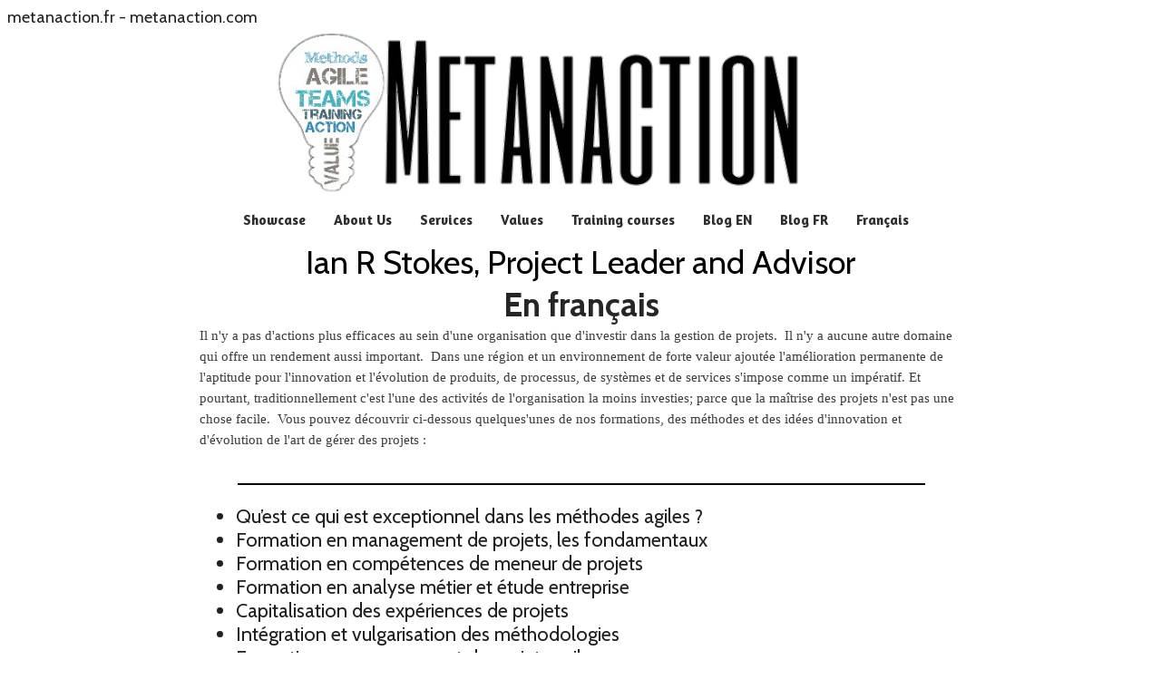

--- FILE ---
content_type: text/html; charset=UTF-8
request_url: https://proappli.com/?_application=metanaction&_menu=1.xml&_meta=pages.xml&_key=76&_key=76
body_size: 5322
content:

<!-- query_metadata->icon =  -->
<!--  meta_icon_img = <img  src='https://proappli.com/'  height='50' border='0' 	/> -->    
<!DOCTYPE html>
<html>
<!-- 
<!DOCTYPE html PUBLIC "-//W3C//DTD HTML 4.01 Transitional//EN">

<html>  -->
<!-- <html manifest='site.manifest'>  --> 
<!-- <!DOCTYPE html>  -->
<!-- attention problème avec link css si on utilise simplement doctype html -->
<head>
    <meta http-equiv="Content-Type" content="text/html; charset=UTF-8" >
    <meta name="viewport" content="width=device-width, initial-scale=1, user-scalable=no, maximum-scale=1.0" >
    <meta name="apple-mobile-web-app-capable" content="yes">
    <meta http-equiv="Cache-control" content="private">
    <title>
		pages Ian R Stokes, Project Leader and Advisor     </title>
<!--
Public - may be cached in public shared caches
Private - may only be cached in private cache
no-Cache - may not be cached
no-Store - may be cached but not archived
-->


 <link href='https://fonts.googleapis.com/css?family=Cabin:300,400,700,800' rel='stylesheet'> 
<link href='https://fonts.googleapis.com/css?family=Cabin:300,400,700,800' rel='stylesheet'>  
<link href='https://fonts.googleapis.com/css?family=Cabin:300,400,700,800' rel='stylesheet'>  
<link href='https://fonts.googleapis.com/css?family=Cabin:300,400,700,800' rel='stylesheet'>  
  
<link href='https://fonts.googleapis.com/css?family=Amaranth:300,400,700,800' rel='stylesheet'>  
  
<link rel="shortcut icon" href="https://proappli.com/metanaction/images/icon-metanaction-2017.png" type="image/png">

    <link rel="stylesheet" type="text/css" href="https://proappli.com/common.css?_version=202404260914" />    
    
<link href=https://proappli.com/metanaction/styles/metanaction.css?v=210513122248' rel='stylesheet' type='text/css' >
        
    
<!--    
    <link rel="apple-touch-icon" href="http://myquickapps.com/images/myquickapps.com.png">
    <link rel="shortcut icon" href="http://myquickapps.com/images/myquickapps.com.png">    
-->
<!-- A remplacer plus tard par logo de l'app du client -->    
    
<!--    <META HTTP-EQUIV="PRAGMA" CONTENT="NO-CACHE">   -->
        
<!--	  <link href="../css/print.css" rel="stylesheet" type="text/css" media="print" /> --> <!-- siehe screen.css -->
<!--    <link href="../css/screen.css" rel="stylesheet" type="text/css" media="screen, projection" />       -->
    <!--[if lte IE 6]><link rel="stylesheet" href="../css/ielte6.css" type="text/css" media="screen" /><![endif]--> 
 
    <script type="text/javascript" src="//proappli.com/common.js?_version=202510272024" ></script>
    <script type="text/javascript" src="//proappli.com/_resources/libs/jscolor/jscolor.js" ></script>
    <script type="text/javascript" src="//proappli.com/index.js?_version=202311231734" ></script>
    <script src="https://proappli.com/_resources/libs/cryptojs-v3.1.2/rollups/tripledes.js"></script>
    

<script type="text/javascript" src="//code.jquery.com/jquery-latest.js"></script>

<!-- <link rel="stylesheet" href="http://code.jquery.com/mobile/1.1.0-rc.2/jquery.mobile-1.1.0-rc.2.min.css" />
-->
<!-- <script src="//code.jquery.com/jquery-1.7.1.min.js"></script>
-->
<!--
<script src="//code.jquery.com/mobile/1.1.0-rc.2/jquery.mobile-1.1.0-rc.2.min.js"></script>
-->
<!--
<script src="//code.jquery.com/mobile/1.0.1/jquery.mobile-1.0.1.min.js"></script>
-->


 
      <link rel="stylesheet" type="text/css" href="https://proappli.com/index.css?_version=202510272027" />       
    
    <style type="text/css">
    

    
    
    @media screen and (max-width : 640px) {
    /* Styles */
    
        .menulistblock{
        display: block ;
        }

        
        #menutable{
        display: none ; 
        }
    
    
    }

    @media screen and (min-width: 641px) {
    
        .menulistblock{
        display: none ;     
        }

        
        #menutable{
        display: inline; 
        }
    
    
    /* Styles */
    
    
    }
    
    
    img {
    max-width: 100%;
    }
    
    .showmore
    {
    max-height:200px;
    overflow:hidden;
    border-style:solid;
    border-bottom-style: dotted; 
    border-color:grey;
    border-width:2px;
    }

    .showmore:hover
    {
    max-height:100%;
    overflow:auto;
    border-style:solid;
    border-color:black;
    border-width:1px;
    }


    .main  
    {
/*    display: block;   */
    }

/* main_body is only for web not for mobile */
    .main_body  
    {
    position: relative;    
    display: inline;
    float: right;   
    width: 560px;    
    margin-left: 10px;   
    }
    
    
    .main_body_td  
    {
/*    width: 560px;   */   
/*    margin-left: 10px;   */
    }
 
    .left
    {
    position:relative;    
    display: inline;
    float: left;    
    margin-left: 30px; 
/*    margin-right: 20px;    */   
/*    margin : 20px;  */
/*    margin-right: -220px;   */
    padding: 0;
    width: 220px;
/*    height: 100% ;  */
/*    height: 300px;  */
    }  
    
    .left_td
    {
    
/*    margin-left: 30px; */
/*    margin-right: 20px;    */   
/*    margin : 20px;  */
/*    margin-right: -220px;   */
    vertical-align : top;
    padding: 0;
        
    /* width: 220px; */ 
    }      
    
    </style>    
</head>
<body onload="init()">


<!--
<iframe width='1' height='1' id='ip' src='https://checkip.amazonaws.com/'></iframe>
-->

<!-- facebook init start -->

<!-- pour facebook share -->
<div id="fb-root"></div>
<script>(function(d, s, id) {
  var js, fjs = d.getElementsByTagName(s)[0];
  if (d.getElementById(id)) return;
  js = d.createElement(s); js.id = id;
  js.src = "//connect.facebook.net/fr_FR/sdk.js#xfbml=1&version=v2.9";
  fjs.parentNode.insertBefore(js, fjs);
}(document, 'script', 'facebook-jssdk'));</script>

<!--  pour facebook like :
<div id="fb-root"></div>
<script type='text/javascript' >
//(function(d, s, id) {
//  var js, fjs = d.getElementsByTagName(s)[0];
//  if (d.getElementById(id)) return;
//  js = d.createElement(s); js.id = id;
//  js.src = "//connect.facebook.net/fr_FR/all.js#xfbml=1&appId=237567049623099";
//  fjs.parentNode.insertBefore(js, fjs);
//}(document, 'script', 'facebook-jssdk'));
</script>

<!-- facebook init end -->

<form id='form1' method='get'>

<!-- <form id='form1' method='get'> -->

<!-- start of header -->

<!-- <div id='screen' style="width: 440px; margin: auto; min-height: 100%; width: 80%;"> -->
<!-- <div id='screen' style="margin: auto; min-height: 100%; width: 80%; ">  -->
<div id='screen' class='screen_computer' style='margin: auto; min-height: 100%; width: 100%;'>
<!-- <div data-role=page id='screen' class='screen_computer' style='margin: auto; min-height: 100%; width: 100%;'> -->
<div data-role=content id='content'>
<!--

 <br />
-->

<div id='header'>
<!-- <form>  -->
  <!-- <span>  <span style='display: table;width:850px;margin-left:auto;margin-right:auto'>
<!-- <div style='display: table-row;'> 
<!-- <span style=''>      -->
<!-- <span style='display: table-cell'>
-->
	

<div><p><a href="https://metanaction.fr">metanaction.fr</a> - <a href="https://metanaction.com">metanaction.com</a></p>
</div>	

<!--
<span style='text-align: center;' class='app_title_computer' > 
&nbsp; Ian R Stokes, Project Leader and Advisor</span>  
-->
<!-- // app title -->    
 <!-- </span> table cell -->

 <!-- </div> / table-row -->
<!--</span> <!-- display table -->
<!-- </span> -->  <!-- // app icon & app title & app mobile menu--> 
<!-- <hr style="height: 12px; border: 0; box-shadow: inset 0 12px 12px -12px rgba(0,0,0,0.5);" />  -->
<!--
<hr style="border: 0; height: 8px; color:black; background: grey; margin-bottom:0px" />
-->

<!-- right before menu display -->
<!--

--><table width='100%'><tr><td><div style='text-align:center'><a href='//metanaction.com'><img class='logo_computer' src='https://proappli.com/metanaction/images/logo-metanaction-long-2021.png'  /></a></div></td><td align='right'><span class='menulistblock'><a href='javascript:toggle_menu()'><img src='https://proappli.com/_resources/images/mobile_menu.png' /></a></td></table><!-- https://proappli.com/menu.php?_application=metanaction&_menu=1.xml&_lang= -->    <script type="javascript" src="https://proappli.com/menu.js" /></script> <link href='https://proappli.com/menu.css' rel='stylesheet' type='text/css' >

<style>

.img_icon_invert{
filter: invert(1);
-webkit-filter: invert(1);
-moz-filter: invert(1);
-o-filter: invert(1);
-ms-filter: invert(1);
}

.img_icon{
vertical-align:middle;
}

</style>

  	
<table id='menutable' width='100%'><tr><td> </td>
<!--
<td style='width:850px'>
-->
<td style='width:100%'>

<div style='font-family:Amaranth;text-align:center;;background-color:#FFFFFF;border-radius:0px;border-color:#C9C9C9;border-width:0px;border-style:' id="mbmcpebul_wrapper" >
  <ul id="mbmcpebul_table" style="width:auto;display:inline-block;" class="mbmcpebul_menulist css_menu" >
 <li><div  class='buttonbg topitem' ><a style='color:#2E2E2E' href='https://metanaction.com/?_menu=1.xml&_application=metanaction&_meta=pages.xml&_key=113'  >Showcase</a></div><ul></ul>
</li>
<li><div  class='buttonbg topitem' ><a style='color:#2E2E2E' href='https://metanaction.com/?_menu=1.xml&_application=metanaction&_meta=pages.xml&_key=121'  >About Us</a></div><ul></ul>
</li>
<li><div  class='buttonbg topitem' ><a style='color:#2E2E2E' href='https://metanaction.com/?_menu=1.xml&_application=metanaction&_meta=pages.xml&_key=122'  >Services</a></div><ul></ul>
</li>
<li><div  class='buttonbg topitem' ><a style='color:#2E2E2E' href='https://metanaction.com/?_menu=1.xml&_application=metanaction&_meta=pages.xml&_key=123'  >Values</a></div><ul></ul>
</li>
<li><div  class='buttonbg topitem' ><a style='color:#2E2E2E' href='https://metanaction.com/?_menu=1.xml&_application=metanaction&_meta=pages.xml&_key=1'  >Training courses</a></div><ul></ul>
</li>
<li><div  class='buttonbg topitem' ><a style='color:#2E2E2E' href='https://metanaction.com/?_menu=1.xml&_application=metanaction&_meta=news.xml'  >Blog EN</a></div><ul></ul>
</li>
<li><div  class='buttonbg topitem' ><a style='color:#2E2E2E' href='https://metanaction.com/?_menu=1.xml&_application=metanaction&_meta=actualites.xml'  >Blog FR</a></div><ul></ul>
</li>
<li><div  class='buttonbg topitem' ><a style='color:#2E2E2E' href='https://metanaction.com/?_menu=1.xml&_application=metanaction&_meta=pages.xml&_key=76'  >Français</a></div><ul></ul>
</li>
 
   </ul>   
</div>
</td>
<td> </td>
</tr>
</table>
<div id='tmp_message'></div>
<script>
/*
var last_menu_child_displayed = "";
function showchildof(num)
{
var child_menu = "child_"+num ;
var menu_item = "menu_"+num ;
var level = document.getElementById(menu_item).value ;
//alert(child_menu);

// only if there is a child
  if (document.getElementById(child_menu)!=null)
  {
//alert('no child');


// before show this , should hide others ...
    if ( (child_menu != last_menu_child_displayed) && (menu_item!=last_menu_child_displayed) )
    {
  
      try { 
              hide(last_menu_child_displayed);  
          }
      catch {  }
  
      try 
      {
        document.getElementById(child_menu).style.display = "block";
        last_menu_child_displayed = child_menu ;
      }
      catch  {   }
    }
  } // there is a child 
  else
  {
    if (level==1)
    {
          try { 
              hide(last_menu_child_displayed);  
          }
      catch {  }

    }
  }
}

function hide(child_menu)
{
// alert(child_menu);
document.getElementById(child_menu).style.display = "none";
}
*/
</script>


<div id='menu_contenu' style='display: none' class='menulistblock' >    <script type="javascript" src="https://proappli.com/menu.js" /></script> <link href='https://proappli.com/menu.css' rel='stylesheet' type='text/css' >
<style>
.img_icon_invert{
filter: invert(1);
-webkit-filter: invert(1);
-moz-filter: invert(1);
-o-filter: invert(1);
-ms-filter: invert(1);
}

.img_icon{
vertical-align:middle
}
</style>

	    


<div style='padding:3px;padding-left:10px;list-style: none;margin:9px;font-family:Amaranth;text-align:left;;background-color:#FFFFFF;border-radius:0px;border-color:#C9C9C9;border-width:0px;border-style:'><a style='color:#2E2E2E'  href='https://metanaction.com/?_menu=1.xml&_application=metanaction&_meta=pages.xml&_key=113'>Showcase</a></div><div style='padding:3px;padding-left:10px;list-style: none;margin:9px;font-family:Amaranth;text-align:left;;background-color:#FFFFFF;border-radius:0px;border-color:#C9C9C9;border-width:0px;border-style:'><a style='color:#2E2E2E'  href='https://metanaction.com/?_menu=1.xml&_application=metanaction&_meta=pages.xml&_key=121'>About Us</a></div><div style='padding:3px;padding-left:10px;list-style: none;margin:9px;font-family:Amaranth;text-align:left;;background-color:#FFFFFF;border-radius:0px;border-color:#C9C9C9;border-width:0px;border-style:'><a style='color:#2E2E2E'  href='https://metanaction.com/?_menu=1.xml&_application=metanaction&_meta=pages.xml&_key=122'>Services</a></div><div style='padding:3px;padding-left:10px;list-style: none;margin:9px;font-family:Amaranth;text-align:left;;background-color:#FFFFFF;border-radius:0px;border-color:#C9C9C9;border-width:0px;border-style:'><a style='color:#2E2E2E'  href='https://metanaction.com/?_menu=1.xml&_application=metanaction&_meta=pages.xml&_key=123'>Values</a></div><div style='padding:3px;padding-left:10px;list-style: none;margin:9px;font-family:Amaranth;text-align:left;;background-color:#FFFFFF;border-radius:0px;border-color:#C9C9C9;border-width:0px;border-style:'><a style='color:#2E2E2E'  href='https://metanaction.com/?_menu=1.xml&_application=metanaction&_meta=pages.xml&_key=1'>Training courses</a></div><div style='padding:3px;padding-left:10px;list-style: none;margin:9px;font-family:Amaranth;text-align:left;;background-color:#FFFFFF;border-radius:0px;border-color:#C9C9C9;border-width:0px;border-style:'><a style='color:#2E2E2E'  href='https://metanaction.com/?_menu=1.xml&_application=metanaction&_meta=news.xml'>Blog EN</a></div><div style='padding:3px;padding-left:10px;list-style: none;margin:9px;font-family:Amaranth;text-align:left;;background-color:#FFFFFF;border-radius:0px;border-color:#C9C9C9;border-width:0px;border-style:'><a style='color:#2E2E2E'  href='https://metanaction.com/?_menu=1.xml&_application=metanaction&_meta=actualites.xml'>Blog FR</a></div><div style='padding:3px;padding-left:10px;list-style: none;margin:9px;font-family:Amaranth;text-align:left;;background-color:#FFFFFF;border-radius:0px;border-color:#C9C9C9;border-width:0px;border-style:'><a style='color:#2E2E2E'  href='https://metanaction.com/?_menu=1.xml&_application=metanaction&_meta=pages.xml&_key=76'>Français</a></div></div>
<center><span id='title' class='app_title_computer' > Ian R Stokes, Project Leader and Advisor</span> 
</center><center><span id='slogan' class='app_slogan_computer' > </span> 
</center>


<!-- right after menu_display -->
<!--
<hr />
-->
</div>    

<!-- before menu -->

 <!-- is_mobile =  , menu_list =  , meta = pages.xml  --> 

<!-- end of menu -->
<input type='hidden' name='_lang' value='' /><!-- before search  --><!-- after search -->
<!-- before select  -->



<!-- after foreach result as row, and before count  -->

<!-- before hidden inputs -->

 <!-- before public_rss --> 

<!-- after picasa -->

<!-- before children -->

<!-- after foreach child_field -->

<!-- after children-->



<!-- <input id='meta' name='meta' value="pages.xml" type="hidden" /> --> <!-- to delete later -->
<!-- <input id="_meta" name="_meta" value="pages.xml" type="hidden" /> -->
<!-- <input id="_menu" name="_menu" value="1.xml" type="hidden" /> -->
<!-- <input id="_application" name="_application" value="metanaction" type="hidden" />  -->
<!-- <input id="searchfield" name="searchfield" type="hidden" />  -->

<!--
</td></tr>
</table>
-->

<!-- </form>  -->
<!-- </span> -->
<!-- end of main_body -->

<!-- 
<div id='right'>
</div>
-->


<!-- </div> --> 

<!-- end of main -->

<!--
<footer class="footer" style="width:100%;">


</footer>
-->
<section><table style='width:100%;max-width:850px;margin-right:auto;margin-left:auto'><tr><td class='left_td'></td><td class='main_body_td'>
<p>

</p>
<span style='display: block; background-color: ' class='article'><span style=''> </span><span style=''><center><h3><a href='/?_application=metanaction&_menu=1.xml&_meta=pages.xml&_key=76&_key=76&_key=76'>En français <br /> </a></h3></center> </span><span style=''><div id='1_html' >
<p>
	
<span style="color:rgb(59,59,59);font-family:Georgia, &#039;Times New Roman&#039;, Times, serif;font-size:15px;line-height:22.4910011291504px;">Il n&#039;y a pas d&#039;actions plus efficaces au sein d&#039;une organisation que d&#039;investir dans la gestion de projets.  Il n&#039;y a aucune autre domaine qui offre un rendement aussi important.  Dans une région et un environnement de forte valeur ajoutée l&#039;amélioration permanente de l&#039;aptitude pour l&#039;innovation et l&#039;évolution de produits, de processus, de systèmes et de services s&#039;impose comme un impératif. Et pourtant, traditionnellement c&#039;est l&#039;une des activités de l&#039;organisation la moins investies; parce que la maîtrise des projets n&#039;est pas une chose facile.  Vous pouvez découvrir ci-dessous quelques&#039;unes de nos formations, des méthodes et des idées d&#039;innovation et d&#039;évolution de l&#039;art de gérer des projets :</span></p>
</div><br /> </span><span style=''> </span><span style=''> </span><span style=''> </span> </span><hr /><input id='meta' name='meta' value='pages.xml' type='hidden' /><input id='_meta' name='_meta' value='pages.xml' type='hidden' /><input id='_menu' name='_menu' value='1.xml' type='hidden' /><input id='_application' name='_application' value='metanaction' type='hidden' /><div id='screen_res_div'></div><input id='searchfield' name='searchfield' type='hidden' /><ul>
<li><a href='index.php?_application=metanaction&_meta=pages.xml&_key=77'>Qu’est ce qui est exceptionnel dans les méthodes agiles ?  </a></li>
<li><a href='index.php?_application=metanaction&_meta=pages.xml&_key=79'>Formation en management de projets, les fondamentaux  </a></li>
<li><a href='index.php?_application=metanaction&_meta=pages.xml&_key=80'>Formation en compétences de meneur de projets  </a></li>
<li><a href='index.php?_application=metanaction&_meta=pages.xml&_key=81'>Formation en analyse métier et étude entreprise  </a></li>
<li><a href='index.php?_application=metanaction&_meta=pages.xml&_key=82'>Capitalisation des expériences de projets  </a></li>
<li><a href='index.php?_application=metanaction&_meta=pages.xml&_key=83'>Intégration et vulgarisation des méthodologies   </a></li>
<li><a href='index.php?_application=metanaction&_meta=pages.xml&_key=84'>Formation en management de projets agiles   </a></li>
<li><a href='index.php?_application=metanaction&_meta=pages.xml&_key=103'>Formation en intégration organisationnelle de projets agiles  </a></li>
<li><a href='index.php?_application=metanaction&_meta=pages.xml&_key=104'>Contrat type pour des projets agiles  </a></li>
</ul>
</td></tr></table></section>


</div> <!-- content -->

<div>
<!--
<hr  style='width:850' />
<hr />
-->

</div>


<!--
<footer class="footer" style="width:100%;max-width:850;margin-right:auto;margin-left:auto">
-->
<footer class="footer" >

<table style='width:100%;margin-right:auto;margin-left:auto'><tr><td></td>
<td style='color:#FFFFFF'>
<!--
<td style='width:850'>
-->

<p>Metanaction.com : Ian Stokes, Project Leader and Advisor</p>

</td>
<td></td></tr></table>
</footer>

</div> <!-- screen -->



  <p style='text-align:center'>
   
    
  </p>
</form>
<br />
<p style='text-align:right'><a target='_new' href='sitemap.xml.php?_application=metanaction'><img border='0' height='1' width='1' src='https://proappli.com/_resources/images/xml_sitemap.png' title='xml sitemap' alt='sitemap xml' /></a></p>
     
 


<script>

//var ip = document.getElementById( 'ip' ).contentWindow.document.body.innerText ;

//alert(ip);


//       accordion 
var acc = document.getElementsByClassName("accordion");
var i;

for (i = 0; i < acc.length; i++) {
  acc[i].addEventListener("click", function() {
    /* Toggle between adding and removing the "active" class,
    to highlight the button that controls the panel */
    //alert('click on accordion title');
    this.classList.toggle("active");

    /* Toggle between hiding and showing the active panel */
    var panel = this.nextElementSibling;
    if (panel.style.display === "block") {
      panel.style.display = "none";
    } else {
      panel.style.display = "block";
    }
  });
} 


</script>



     
</body>
</html>


--- FILE ---
content_type: text/css
request_url: https://proappli.com/common.css?_version=202404260914
body_size: 1208
content:
    .speak-button { 
        background: #4CAF50;
        color: white;
        border: none;
        border-radius: 5px;
        cursor: pointer;
        margin-left: 10px;
        font-size: 16px;
        padding: 5px 10px;
    } 
    .mic-button.recording {
        background: #ff4444;
        animation: pulse 1.5s infinite;
    }
    .speak-button:hover, .mic-button:hover {
        background: #45a049;
    }
    @keyframes pulse {
        0% { transform: scale(1); }
        50% { transform: scale(1.1); }
        100% { transform: scale(1); }
    }

	
	input[type=checkbox]
	{
	  /* Double-sized Checkboxes */
	  transform: scale(2); 
	  padding: 10px;
	  color: green ;
	  margin-right: 7px ;
	}
	
    fieldset {
    border-radius: 13px 13px 13px 13px / 8px 8px 8px 8px;
    }
    
    table{
    max-width: 95%;
    }

    img {
    margin: 2px ;
    }

    button
    {
    font-size: large; 
/*    text-shadow: 4px 4px 4px #aaa; */
/*    text-shadow: 1px 1px 5px #aaa; */   
    }
    input
    {
    font-size: 18px;
    border-radius: 50px;
/*    text-shadow: 4px 4px 4px #aaa; */
/*    text-shadow: 1px 1px 5px #aaa; */
    }
    
    label {
    display: inline-block ; 
    margin: 5px ;
    }
        
    select
    {
    font-size: 18px;

/*    text-shadow: 4px 4px 4px #aaa; */
/*    text-shadow: 1px 1px 5px #aaa;  */
    }
    textarea
    {
    font-size: 18px;              

/*    text-shadow: 4px 4px 4px #aaa; */
/*    text-shadow: 1px 1px 5px #aaa; */
    } 

    p
    {
    font-size: 18px;
    margin: 0;
    } 

    h1
    {
	margin-top: 0 ;
	margin-bottom: 0 ;
    } 

    h2
    {
	margin-top: 0 ;
	margin-bottom: 0 ;
    } 

    h3
    {
	margin-top: 0 ;
	margin-bottom: 0 ;
    }   

    ul
	{
	text-align: left;
	}
    
    .app_title_mobile{
    text-align: center;
    font-size: 14px;
    }   
    
    .app_title_computer{
    text-align: center; 
    font-size: 35px;  
    }      

    .el_block_checked{
       border-style: solid;
       border-color: darkgray;
       margin: 5px;
       border-width: thin;
       padding: 0px;
       display: block;
    }    

    .el_inline_checked{
       border-style: solid;
       border-color: darkgray;
       margin: 5px;
       border-width: thin;
       padding: 0px;
       display: inline;
    }  
    
.myButton{
/*
	-moz-box-shadow:inset -2px -2px 0px 0px #cccccc;
	-webkit-box-shadow:inset -2px -2px 0px 0px #cccccc;
	box-shadow:inset -2px -2px 0px 0px #cccccc;
	-webkit-box-shadow: 4px 4px 11px 1px rgb(0, 0, 0);
    box-shadow: 4px 4px 11px 1px rgb(0, 0, 0);	 
	background:-webkit-gradient( linear, left top, left bottom, color-stop(0.05, #ededed), color-stop(1, #dfdfdf) );
	background:-moz-linear-gradient( center top, #ededed 5%, #dfdfdf 100% );
	background:-ms-linear-gradient( center top, #ededed 5%, #dfdfdf 100% );	
	background:linear-gradient( center top, #ededed 5%, #dfdfdf 100% );	
	filter:progid:DXImageTransform.Microsoft.gradient(startColorstr='#ededed', endColrstr='#dfdfdf');
    background-color:#ededed;
    color:#474547;
	text-shadow:1px 1px 0px #547dba;
    padding:12px 24px;
*/
	font-family:Verdana;
	color:white;
	background-color:#2f485e;
	border-radius:6px;
	border:2px solid #757475;
	display:inline-block;
    font-size:16px;
	font-weight:bold;
	padding : 5px;
	text-decoration:none;
    text-align: center; 
}  

.myButton:hover {

	/*
	background:-webkit-gradient( linear, left top, left bottom, color-stop(0.05, #dfdfdf), color-stop(1, #ededed) );
	background:-moz-linear-gradient( center top, #dfdfdf 5%, #ededed 100% );
	background:-ms-linear-gradient( center top, #dfdfdf 5%, #ededed 100% );	
	filter:progid:DXImageTransform.Microsoft.gradient(startColorstr='#dfdfdf', endColorstr='#ededed');
    */
	background-color:#3c5c78;
}
.myButton:active {
	position:relative;
	top:1px;
}    


    
    @media print 
    {
      .noprint
      {
        display: none ;
      }
      
      .tabletd
      {
       border-style: solid; 
       border-width: 2px;         
      }
      
      footer 
      {
  /*          position: absolute; */
 /*           position:fixed;     */
/*    position: fixed marche un peu avec firefox, mais pas tres bien, et pas avec long tableau */ 
            bottom:0;
            left:0;
            display : block;   
      }
    
    
    }

   .square {
    width: 144px;
    height: 144px;
    background: #f0f;
    margin-right: 48px;
    float: left;
    }                


--- FILE ---
content_type: text/css
request_url: https://proappli.com/metanaction/styles/metanaction.css?v=210513122248%27
body_size: 1095
content:
body 
 { 
 	font-family: 'Cabin' ; 
	color:#212121 ;  
 	font-size:135%;  
/*	body_bg_colors_number = 0 */ 
} 
#header{ 
 background-color: rgba(255, 255, 255, 1 );  
} 
.logo_computer { 
  vertical-align: middle;margin:3px;border:0; width:600px; 
} 
.logo_mobile { 
  vertical-align: middle;margin:3px;max-width:100%;border:0;width:401; 
} 
.app_title_computer { 
  font-family:  ; 
 font-size: 36px ; 
 color: #000000 ; 
 display: block ; 
  text-align: center ; 
 } 
.app_title_mobile { 
  font-family:  ; 
 font-size: 36px ; 
 color: #000000 ; 
 display: inline ; 
  text-align: left ; 
 } 
.app_slogan_mobile { 
  font-family:  ; 
 font-size: 36px ; 
 color: #000000 ; 
 display: inline ; 
  text-align: left ; 
 } 
.app_slogan_computer { 
  font-family:  ; 
 font-size: 36px ; 
 color: #000000 ; 
 display: block ; 
  text-align: center ; 
 } 
section { 
 background-color: rgba(255, 255, 255, 0.4 );  
border-width: 5px ; 
border-color: #FFFFFF ; 
border-style: none ; 
border-radius: 9px ; 
} 
#menu-bar { display: inline-block; width: 100%; 

  margin: 0px 0px 0px 6px; 

  padding: 0px 0px 6px 0px; 
  
  height: 40px; 

  line-height: 100%; 

  border-radius: 0px ; 

  box-shadow: 0px 0px 0px #7D7D7D; 
background: #FFFFFF; 
border:  0px #C9C9C9; 
  position:relative; z-index:999;} 
  html[xmlns] #menu-bar {
  display: block;
} 

* html #menu-bar {
  height: 1%;
} 
#menu-bar li ul li a {
  margin: 0;
} 
#menu-bar li {
  margin: 1px 1px 1px 6px;
  padding: 0px 0px 0px 0px;
  float: left;
  position: relative;
  list-style: none; border-right: solid 2px #9C9C9C; 
border-radius: 0px ;
 } 
.menu-bar-sub{
 color: #2E2E2E;
 background: #FFFFFF; 

 } 
.menu_button{
 color: #2E2E2E;
 border-radius: 0px ;
 box-shadow: 0px 0px 0px #7D7D7D; 
 background: #FFFFFF; 
} 
#menu-bar ul a {
  padding:10px 0px 10px 15px; 
/*  color:#424242 !important;   */
  font-size:14px;
  font-style:normal;
  font-family:Amaranth;
  font-weight: 400 ;
/*  text-shadow: 2px 2px 3px #FFFFFF;  */
}#menu-bar a {

  font-weight: 400 ;
  font-family: Amaranth;
  font-style: normal;
  font-size: 14px;
  color: #2E2E2E;
  text-decoration: none;
  display: block;
  padding: 6px 20px 6px 20px;
  margin: 0;
  margin-bottom: 6px;
  border-radius: 10px;
/*  text-shadow: 2px 2px 3px #000000;  */
}#menulist { display: inline-block; width: 95%; 

  margin: 0px 0px 0px 6px; 

  padding: 0px 0px 6px 0px; 
  
  line-height: 100%; 


/*  
  border-radius: 0px ; 


  box-shadow: 0px 0px 0px #7D7D7D;
  
  */  
   
  position:relative; z-index:999;} 
  html[xmlns] #menulist {
  display: block;
} 

* html #menulist {
  height: 1%;
} 
#menulist li ul li a {
  margin: 0;
} 
#menulist li {
  margin: 10px 10px 10px 10px;
  padding: 0px 0px 0px 10px;
  position: relative;
  list-style: none; border: solid 2px #9C9C9C; 
border-radius: 0px ;background: #FFFFFF; 
} 
#menulist ul a {
  padding:10px 0px 10px 15px;
/*  color:#424242 !important;  */
  font-size:14px;
  font-style:normal;
  font-family:Amaranth;
  font-weight: normal;
/*  text-shadow: 2px 2px 3px #FFFFFF;  */
}#menulist a {
/*  font-weight: bold;  */
  font-family: Amaranth;
  font-style: normal;
  font-size: 14px;
  color: #2E2E2E;
  text-decoration: none;
  display: block;
  padding: 6px 20px 6px 20px;
  margin: 0;
  margin-bottom: 6px;
  border-radius: 10px;
/*  text-shadow: 2px 2px 3px #000000;  */
}.tableheader { color:#E3E3E3 ; background-color:#292929; }
.tabletr1 {  background-color:#C7F6FF; }
.tabletr2 {  background-color:#FFFFFF; }
.editlabel { background-color:#C9C8C8 ; color: black ; font-size:18px;} 
h1 {color:#212121; font-size:205%;  font-family: Cabin ; margin-top: 0 ; margin-bottom: 0 ;} 
h2 {color:#2E2E2E;  font-family: Cabin ;font-weight: normal; font-size:192% ; margin-top: 0 ; margin-bottom: 0 ;} 
h3 {color:#262626;  font-family: Cabin ; font-size:170% ;  margin-top: 0 ; margin-bottom: 0 ;} 
hr { background-image: linear-gradient(to right , rgb(0, 0, 0), rgb(0, 0, 0)) ;  height: 2px ; width:90% ;  border:0 ; } 
div { color:#212121; } 
 p { font-size: 18px ; } 
a { text-decoration: none;   color: inherit;  } 
.label { 
  color:# ; 
 background-color: rgba(0, 0, 0,  );  
}
button { font-size: large; } 
input { font-size: 18px ; } 
select { font-size: 18px ; } 
textarea { font-size: 18px ;  } 
fieldset {  border-radius: 13px 13px 13px 13px / 8px 8px 8px 8px; } 
footer { font-size: 96 ; width:100%;margin-right:auto;margin-left:auto;max-width:850px;color:#FFFFFF;border-radius: 25px;  background-color: rgba(0, 0, 0, 100 );  
 } 
 

--- FILE ---
content_type: text/css
request_url: https://proappli.com/index.css?_version=202510272027
body_size: 461
content:
 /* Style the buttons that are used to open and close the accordion panel */
.accordion {
  background-color: #eee;
  color: #444;
  cursor: pointer;
  padding: 18px;
  width: 500px;
  text-align: left;
  border: none;
  outline: none;
  transition: 0.4s;
}

/* Add a background color to the button if it is clicked on (add the .active class with JS), and when you move the mouse over it (hover) */
.active, .accordion:hover {
  background-color: #ccc;
}

/* Style the accordion panel. Note: hidden by default */
.accordionpanel {
  padding: 0 18px;
  background-color: white;
  display: none;
  overflow: hidden;
} 

.accordion:after {
  content: '\02795'; /* Unicode character for "plus" sign (+) */
  font-size: 13px;
  color: #777;
  float: right;
  margin-left: 5px;
}

.active:after {
  content: "\2796"; /* Unicode character for "minus" sign (-) */
}

@keyframes spin {
    0% { transform: rotate(0deg); }
    100% { transform: rotate(360deg); }
}

.crypted-content-block .myButton:hover {
    background-color: #F57C00 !important;
    box-shadow: 0 4px 8px rgba(0,0,0,0.3);
}

.crypted-content-block .myButton:active {
    transform: translateY(1px);
}

--- FILE ---
content_type: text/css
request_url: https://proappli.com/menu.css
body_size: 2283
content:
/* Created with Easy CSS Menu */

#mbmcpebul_wrapper {
  padding: 0;
  border-style: solid;
  border-color: #03515F;
  border-width: 0 0 5px 0;
  border-radius: 0;
/*  background-color: #056B7D; */
  box-shadow: none;
  border-collapse: separate;
  font-size: 0;
  line-height: 0;
}

#mbmcpebul_wrapper.quirks {
  margin-bottom: 1px;
  margin-right: 1px;
}

#mbmcpebul_wrapper.quirks #mbmcpebul_table ul li {
  width: 100%;
}

#mbmcpebul_table {
  margin: 0px;
  margin-bottom: -1px;
  margin-right: -1px;
  padding: 0;
  line-height: 0px;
  font-size: 0px;
  display: inline-block;
  width: auto;
}

#mbmcpebul_table li a {
  line-height: 18px;
  font-size: 15px;
/*  font-family: Arial,sans-serif;  */
  text-decoration: none;
/*  color: #FFFFFF;  */
  font-style: normal;
  font-weight: bold;
  padding: 10px;
  display: block;
  cursor: pointer;
  white-space: nowrap;
  -webkit-tap-highlight-color: rgba(0,0,0,0);
}

#mbmcpebul_table li div.buttonbg {
  height: 38px;
/*  width: 61px;   */
  line-height: 0;
/*  background-color: #056B7D;  */
  border-style: solid;
  border-color: transparent;
  border-width: 0;
  border-radius: 0;
/*  padding: 0;   */
  padding-right : 10px;
  box-shadow: none;
  text-align: center;
}

#mbmcpebul_table li:hover div.buttonbg a, #mbmcpebul_table li.expanded a.topitem, #mbmcpebul_table li.active a.topitem,
#mbmcpebul_table li.itemhot a.topitem, #mbmcpebul_table li a:hover {
  color: #FFFFFF;
  font-style: normal;
  font-weight: bold;
  text-decoration: none;
}


#mbmcpebul_table li.expanded div.buttonbg, #mbmcpebul_table li.active div.buttonbg, #mbmcpebul_table li.itemhot div.buttonbg, #mbmcpebul_table li:hover div.buttonbg {
/*  background-color: #179CAF; */
  box-shadow: none;
}

#mbmcpebul_table li.expanded div.buttonbg, #mbmcpebul_table li.active div.buttonbg, #mbmcpebul_table li.itemhot div.buttonbg, #mbmcpebul_table li:hover div.buttonbg {
  border-color: #800421;
}

#mbmcpebul_table ul li a {
  color: #FFFFFF;
/*  font-family: Arial,sans-serif;  */
  font-size: 13px;
  line-height: 16px;
  font-style: normal;
  font-weight: normal;
  text-decoration: none;
  display: block;
  vertical-align: middle;
  white-space: nowrap;
  -webkit-tap-highlight-color: rgba(0,0,0,0);
}

#mbmcpebul_table ul li:hover > a {
  color: #FFFFFF;
/*  font-family: Arial,sans-serif;  */
  font-size: 13px;
  font-style: normal;
  font-weight: normal;
  text-decoration: none;
}

#mbmcpebul_table ul li.subexpanded a.subexpanded, #mbmcpebul_table ul li.subitemhot a.subitemhot, #mbmcpebul_table ul li a:hover {
  color: #FFFFFF;
/*  font-family: Arial,sans-serif;   */
  font-size: 13px;
  font-style: normal;
  font-weight: normal;
  text-decoration: none;
}

#mbmcpebul_table ul li:hover, #mbmcpebul_table ul li.subexpanded, #mbmcpebul_table ul li.subitemhot {
  border-color: transparent;
  background-color: #056C7E;
  box-shadow: none;
}

#mbmcpebul_table ul {
  margin: 0;
  border-style: solid;
  border-color: #870724;
  border-width: 0;
  padding: 0;
/*  background: #179CAF;  */
  font-size: 0;
  border-radius: 0;
}

#mbmcpebul_table ul li a {
  padding: 7px 15px 7px 13px;
  text-align: left;
}

#mbmcpebul_table ul li.separator {
  padding: 7px;
  cursor: default;
  background: none;
  box-shadow: none;
  border-width: 0;
}

#mbmcpebul_table ul li.separator div {
  border-top: 1px solid #056D7F;
  font-size: 0px;
}

#mbmcpebul_table ul li {
  border-style: solid;
  border-color: #870724;
  border-width: 0;
  height: auto;
  width: auto;
  text-align: left;
  line-height: 0;
  font-size: 0;
  cursor: pointer;
  float: none;
  margin: 0 0 0px 0;
  border-radius: 0;
  padding: 0;
  box-shadow: none;
/*  background-color: #179CAF;  */
  display: block;
}


#mbmcpebul_table a img {
  border: none;
}

#mbmcpebul_table li {
  list-style: none;
  float: left;
  margin: 0px 1px 1px 0px;
  padding: 0;
  float: left;
  display: inline-block;
}

#mbmcpebul_table.css_menu li {
  position: relative;
}

#mbmcpebul_table.css_menu ul li:hover > ul {
  opacity: 1;
}

#mbmcpebul_table.css_menu li:hover > ul {
  top: 100%;
  left: 0;
  right: auto;
  opacity: 1;
}

#mbmcpebul_table.css_menu ul li:hover > ul {
  top: -0px;
  left: 100%;
  right: auto;
}

#mbmcpebul_table.css_menu ul {
  transition-duration: 0.3s;
  -webkit-transition-duration: 0.3s;
  -moz-transition-duration: 0.3s;
  -ms-transition-duration: 0.3s;
  transition-property:opacity;
  -webkit-transition-property:opacity;
  -moz-transition-property:opacity;
  -ms-transition-property:opacity;
  opacity: 0;
}

#mbmcpebul_table ul {
  position: absolute;
  top:-99999px;
  z-index: 4000;
}

#mbmcpebul_table ul ul {
  position: absolute;
  z-index: 5000;
}

#mbmcpebul_table .submenu_arrow {
  margin-left: 8px;
}


@media screen and (max-width: 500px) {
  #mbmcpebul_wrapper:not(.scripted) {
    text-align: center;
  }

  #mbmcpebul_wrapper:not(.scripted) #mbmcpebul_table li {
    float: none;
    vertical-align: top;
  }
}

#mbmcpebul_wrapper.centeritems {
  text-align: center;
}

#mbmcpebul_wrapper.centeritems #mbmcpebul_table li {
  float: none;
  vertical-align: top;
}



/* Burger menu CSS */



#mbmcpebul_table_burger {
  margin: 0px;
  margin-bottom: -1px;
  margin-right: -1px;
  padding: 0;
  line-height: 0px;
  font-size: 0px;
  width: 100%;
  -webkit-tap-highlight-color: rgba(0,0,0,0);
}

#mbmcpebul_table_burger li a {
/*  line-height: 18px;   */
  font-size: 15px;
/*  font-family: Arial,sans-serif;  */
  text-decoration: none;
  color: #FFFFFF;
  font-style: normal;
  font-weight: bold;
  padding: 22px;  /* 10px */
  display: block;
  cursor: pointer;
  white-space: nowrap;
  -webkit-tap-highlight-color: rgba(0,0,0,0);
}

#mbmcpebul_table_burger li div.buttonbg {
  height: 38px;
  width: 100%;
  line-height: 0;
/*  background-color: #056B7D;  */
  border-style: solid;
  border-color: transparent;
  border-width: 0;
  border-radius: 0;
  padding: 0;
  box-shadow: none;
  text-align: left;
}

#mbmcpebul_table_burger li:hover div.buttonbg a, #mbmcpebul_table_burger li.expanded a.topitem, #mbmcpebul_table_burger li.active a.topitem,
#mbmcpebul_table_burger li.itemhot a.topitem, #mbmcpebul_table_burger li a:hover {
  color: #FFFFFF;
  font-style: normal;
  font-weight: bold;
  text-decoration: none;
}


#mbmcpebul_table_burger li.expanded div.buttonbg, #mbmcpebul_table_burger li.active div.buttonbg, #mbmcpebul_table_burger li.itemhot div.buttonbg, #mbmcpebul_table_burger li div.buttonbg:hover {
/*  background-color: #179CAF;   */
  box-shadow: none;
}

#mbmcpebul_table_burger li.expanded div.buttonbg, #mbmcpebul_table_burger li.active div.buttonbg, #mbmcpebul_table_burger li.itemhot div.buttonbg, #mbmcpebul_table_burger li div.buttonbg:hover {
  border-color: #800421;
}

#mbmcpebul_table_burger ul li a {
  color: #FFFFFF;
/*  font-family: Arial,sans-serif;  */
  font-size: 13px;
  line-height: 16px;
  font-style: normal;
  font-weight: normal;
  text-decoration: none;
  display: block;
  vertical-align: middle;
  white-space: nowrap;
  -webkit-tap-highlight-color: rgba(0,0,0,0);
}

#mbmcpebul_table_burger ul li:hover > a {
  color: #FFFFFF;
/*  font-family: Arial,sans-serif;     */
  font-size: 13px;
  font-style: normal;
  font-weight: normal;
  text-decoration: none;
}

#mbmcpebul_table_burger ul li.subexpanded a.subexpanded, #mbmcpebul_table_burger ul li.subitemhot a.subitemhot, #mbmcpebul_table_burger ul li a:hover {
  color: #FFFFFF;
/*  font-family: Arial,sans-serif;  */
  font-size: 13px;
  font-style: normal;
  font-weight: normal;
  text-decoration: none;
}

#mbmcpebul_table_burger ul li:hover > a, #mbmcpebul_table_burger ul li.subexpanded > a, #mbmcpebul_table_burger ul li.subitemhot > a {
  border-color: transparent;
  background-color: #056C7E;
  box-shadow: none;
}

#mbmcpebul_table_burger ul {
  margin: 0;
  border-style: solid;
  border-color: #870724;
  border-width: 0;
  padding: 0;
/*  background: #179CAF;  */
  font-size: 0;
  border-radius: 0;
  z-index: 5000;
}

#mbmcpebul_table_burger ul li a {
  border-style: solid;
  border-color: #870724;
  border-width: 0;
/*  background-color: #179CAF;   */
  padding: 7px 15px 7px 13px;
  box-shadow: none;
  border-radius: 0;
  text-align: left;
}

#mbmcpebul_table_burger ul li.separator {
  padding: 7px;
  cursor: default;
  background: none;
  box-shadow: none;
  border-width: 0;
}

#mbmcpebul_table_burger ul li.separator div {
  border-top: 1px solid #056D7F;
  font-size: 0px;
}

#mbmcpebul_table_burger ul li {
  height: auto;
  width: auto;
  text-align: left;
  line-height: 0;
  font-size: 0;
  cursor: pointer;
  float: none;
  margin: 0 0 0px 0;
  padding: 0;
  display: block;
}


#mbmcpebul_table_burger a img {
  border: none;
}

#mbmcpebul_table_burger li {
  list-style: none;
  margin: 0px 1px 1px 0px;
  padding: 0;
  display: inline-block;
}

#mbmcpebul_table_burger li.hamburger_button {
  float: none;
  width: 100%;
}

#mbmcpebul_table_burger.css_menu li:hover > ul {
  /*opacity: 1;*/
}

#mbmcpebul_table_burger.css_menu ul {
  transition-duration: 0;
  -webkit-transition-duration: 0;
  -moz-transition-duration: 0;
  -ms-transition-duration: 0;
  transition-property:opacity;
  -webkit-transition-property:opacity;
  -moz-transition-property:opacity;
  -ms-transition-property:opacity;
/*  opacity: 0;*/
}




#mbmcpebul_table_burger ul ul {
  position: static;
  z-index: auto;
  background: none;
  border: none;
  padding-right: 0;
  padding-left: 0;
  padding-bottom: 0;
  padding-top: 0px;
  box-shadow: none;
}

#mbmcpebul_table_burger .mb_burger_top_level {
  position: absolute !important;
  top: 0 !important;
  left: 0 !important;
  min-width: 300px;  
  z-index: 4000;
}

#mbmcpebul_table_burger ul li > a {
    position: relative;
}

#mbmcpebul_table_burger ul li > a > div.with_arrow {
    position: absolute;
    top: 0;
    left: 0;
    bottom: 0;
    right: 0;
}

#mbmcpebul_table_burger li.hamburger_button > div {
  position: relative;
}

#mbmcpebul_table_burger li.hamburger_button > div a {
  position: absolute;
  top: 0;
  left: 0;
  bottom: 0;
  right: 0;
}

#mbmcpebul_table_burger div.hamburger-topmenu-icon {
  display: inline-block;  
  vertical-align: middle;
}

#mbmcpebul_table_burger > li > ul.slide-in {
    animation: mbmcpebul_table-slide-in 0.5s forwards;
    -webkit-animation: mbmcpebul_table-slide-in 0.2s forwards;
}

#mbmcpebul_table_burger > li > ul.slide-out {
    animation: mbmcpebul_table-slide-out 0.5s forwards;
    -webkit-animation: mbmcpebul_table-slide-out 0.1s forwards;
}
    
@keyframes mbmcpebul_table-slide-in {
    0% { transform: translateX(-100%); }
    100% { transform: translateX(0%); }
}

@-webkit-keyframes mbmcpebul_table-slide-in {
    0% { -webkit-transform: translateX(-100%); }
    100% { -webkit-transform: translateX(0%); }
}
    
@keyframes mbmcpebul_table-slide-out {
    0% { transform: translateX(0%); }
    100% { transform: translateX(-100%); }
}

@-webkit-keyframes mbmcpebul_table-slide-out {
    0% { -webkit-transform: translateX(0%); }
    100% { -webkit-transform: translateX(-100%); }
}#mbmcpebul_table div.arrow { 
/*  background-image: url(menu_icon3.png); 
  background-repeat: no-repeat; 
  background-position: right center;
*/   
  height: 100%; 
} 

#mbmcpebul_table ul li a.with_arrow, #mbmcpebul_table_burger ul li a div.with_arrow { 
  background-image: url(menu_icon2.png); 
  background-repeat: no-repeat; 
  background-position: right center; 
  padding-right: 19px; 
} 

#mbmcpebul_table_burger li.hamburger_button a div.hamburger_icon { 
  background-image: url('data:image/svg+xml;charset=utf-8,%3C?xml%20version=%221.0%22%20encoding=%22UTF-8%22%20standalone=%22no%22?%3E%20%3Csvg%20%20%20%20xmlns:dc=%22http://purl.org/dc/elements/1.1/%22%20%20%20%20xmlns:cc=%22http://creativecommons.org/ns%23%22%20%20%20%20xmlns:rdf=%22http://www.w3.org/1999/02/22-rdf-syntax-ns%23%22%20%20%20%20xmlns:svg=%22http://www.w3.org/2000/svg%22%20%20%20%20xmlns=%22http://www.w3.org/2000/svg%22%20%20%20%20xml:space=%22preserve%22%20%20%20%20viewBox=%220%200%2024%2024%22%20%20%20%20version=%221.0%22%20%20%20%20id=%22Layer_1%22%20%20%20%20enable-background=%22new%200%200%2024%2024%22%3E%3Cpath%20%20%20%20%20%20d=%22M%202,18%20H%2022%20M%202,6%20H%2022%20M%202,12%20h%2020%22%20%20%20%20%20%20style=%22fill:none;stroke:%23FFFFFF;stroke-width:2;stroke-miterlimit:10%22%20%20%20%20%20%20id=%22line6%22%20/%3E%3C/svg%3E%20'); 
  position: absolute; 
  top: 0; 
  left: 8px; 
  width: 23px; 
  bottom: 0; 
  background-repeat: no-repeat; 
  background-position: left center; 
} 
#mbmcpebul_table_burger div.hamburger_close_button { 
  position: relative; 
  width: 16px; 
  height: 16px; 
  background-image: url('data:image/svg+xml;charset=utf-8,%3C?xml%20version=%221.0%22%20encoding=%22UTF-8%22%20standalone=%22no%22?%3E%20%3Csvg%20%20%20%20xmlns:dc=%22http://purl.org/dc/elements/1.1/%22%20%20%20%20xmlns:cc=%22http://creativecommons.org/ns%23%22%20%20%20%20xmlns:rdf=%22http://www.w3.org/1999/02/22-rdf-syntax-ns%23%22%20%20%20%20xmlns:svg=%22http://www.w3.org/2000/svg%22%20%20%20%20xmlns=%22http://www.w3.org/2000/svg%22%20%20%20%20xml:space=%22preserve%22%20%20%20%20viewBox=%220%200%2024%2024%22%20%20%20%20version=%221.0%22%20%20%20%20id=%22Layer_1%22%20%20%20%20enable-background=%22new%200%200%2024%2024%22%3E%3Cpath%20style=%22stroke:%23FFFFFF;fill:%23FFFFFF;%22%20d=%22M23.954%2021.03l-9.184-9.095%209.092-9.174-2.832-2.807-9.09%209.179-9.176-9.088-2.81%202.81%209.186%209.105-9.095%209.184%202.81%202.81%209.112-9.192%209.18%209.1z%22/%3E%3C/svg%3E%20'); 
} 
#mbmcpebul_table li a.button_2, #mbmcpebul_table li div a.button_2 { 
  padding-right: 25px; 
} 



--- FILE ---
content_type: application/javascript
request_url: https://proappli.com/index.js?_version=202311231734
body_size: 847
content:
// JavaScript Document






//     var screen_res = screen_resolution();

    function screen_resolution()
    {
    // window.screen.height
    // window.screen.width
    return window.screen.width ; 
    }
    
    function init() {
        // document.getElementById('screen_res_div').innerHTML = "<input name='_screen_res' type='hidden' value='"+screen_res+"' /> <br /><br /><br />"+screen_res;
        // document.getElementById('screen_res_div').innerHTML = "\r\n <input name='_screen_res' type='hidden' value='"+screen_res+"' /> \r\n";
    }     

//    $(document).ready(function(){
    	
//   	$(".toggle_container").hide();
    
//    	$("h2.trigger").click(function(){
//    		$(this).toggleClass("active").next().slideToggle("slow");
//    	});
    
//    }); 

// ----------------------------------------------------------------------------    

// -------------------------------------------------------------
//
// -------------------------------------------------------------
function showmore(id)
{
//    alert(id);
    var e = document.getElementById(id);
    e.style.maxHeight='100%';
    e.style.height='100%';
    e.style.borderStyle="solid";


}


 // ------------------------------------------------------------
 //          ACCORDION for Collapse toggle
 // ------------------------------------------------------------
     function accordion(id) {
       var e = document.getElementById(id);
       var t_id = id + "_collapseicon";
       var t = document.getElementById(t_id);
       if(e.style.display == 'block')
          {
          e.style.display = 'none';
          t.src  = 'https://proappli.com/_resources/images/collapse_right.png';
          }
          
       else
          {
          e.style.display = 'block';
          t.src  = 'https://proappli.com/_resources/images/collapse_down.png';
          }
    }
// ---------------------------------------------------------------    


  function toggle_menu_test()
  {
  alert('should display menu');
  }
  
  function toggle_menu()
  {
	var el = document.getElementById('menu_contenu');

	if ( el.style.display != 'none' ) {

		el.style.display = 'none';

	}

	else {

		el.style.display = '';

	}
  }


	function changed()
	{ form1.submit();
	}
	
	function goto_url(url)
{
		window.location = url ;
}

	function cache_update()
	{
//	alert(navigator.onLine);
	window.applicationCache.update();
  window.location.reload();
	}
 
            // twitter for tweet button 
            !function(d,s,id){var js,fjs=d.getElementsByTagName(s)[0],p=/^http:/.test(d.location)?'http':'https';if(!d.getElementById(id)){js=d.createElement(s);js.id=id;js.src=p+'://platform.twitter.com/widgets.js';fjs.parentNode.insertBefore(js,fjs);}}(document, 'script', 'twitter-wjs');

